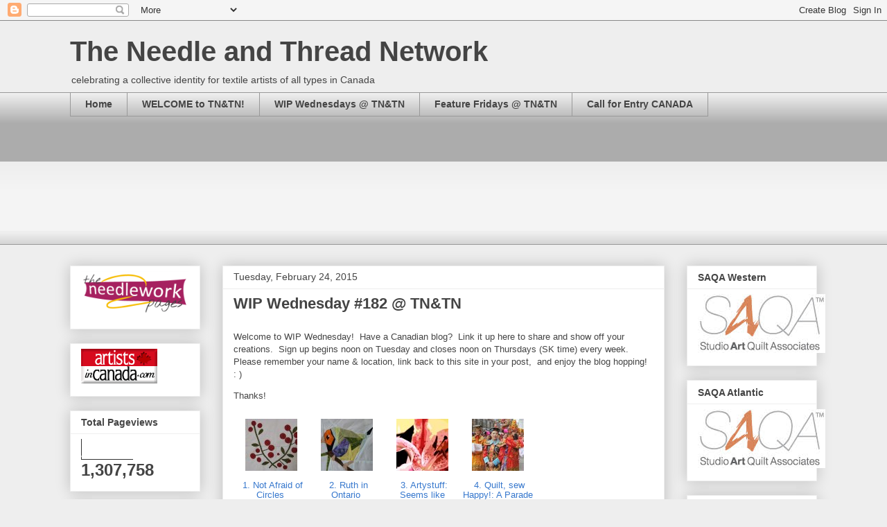

--- FILE ---
content_type: text/html; charset=UTF-8
request_url: https://needleandthreadnetwork.blogspot.com/b/stats?m=0&style=WHITE_TRANSPARENT&timeRange=ALL_TIME&token=APq4FmB17r1Q74Xlw_-EP3uGhbL8vIlOrecSiubpDhUWealJPaykV5u_i6OlhMNRMUX5qPmHF0KnRLT90LlQ5yh1nZlYdBO--w
body_size: -10
content:
{"total":1307758,"sparklineOptions":{"backgroundColor":{"fillOpacity":0.1,"fill":"#ffffff"},"series":[{"areaOpacity":0.3,"color":"#fff"}]},"sparklineData":[[0,14],[1,18],[2,16],[3,17],[4,11],[5,18],[6,12],[7,14],[8,13],[9,26],[10,29],[11,30],[12,54],[13,70],[14,81],[15,32],[16,64],[17,70],[18,51],[19,30],[20,28],[21,40],[22,47],[23,100],[24,68],[25,59],[26,56],[27,31],[28,65],[29,33]],"nextTickMs":514285}

--- FILE ---
content_type: application/javascript
request_url: https://www.inlinkz.com/cs.php?id=499619&1769465237622
body_size: 2405
content:
document.write('<link rel=\'stylesheet\' href=\'//www.inlinkz.com/css/__inlinkz.css\' type=\'text/css\' /><script type="text/javascript">  var _rssimg = document.getElementById(\'wpImg499619\');             if(_rssimg) {                 _rssimg.style.display=\'none\';             }</script><script type="text/javascript">function __inlinkzEndsWith(str, substr) {                 return (str.match(substr+"$")==substr)             }             function __inlinkzToggleVis(divId, divId2) {                 var el = document.getElementById(divId); 		var inl = document.getElementById(divId2);                 if(el.style.display==\'block\') {                     el.style.display = \'none\';                     el.style.visiblity = \'hidden\'; 			inl.style.display = \'block\';                 } else {                     el.style.visiblity = \'visible\'; 			inl.style.display = \'none\';                     el.style.display = \'block\';               }             }          function __inlinkzIsImage(aTextField) {             var elem = document.getElementById(aTextField);             _str = elem.value;             check = __inlinkzEndsWith(_str,".jpg") || __inlinkzEndsWith(_str,".png") || __inlinkzEndsWith(_str,".JPG") || __inlinkzEndsWith(_str,".PNG") || __inlinkzEndsWith(_str,".JPEG") || __inlinkzEndsWith(_str,".jpeg");             if (!check) {                 return false;             }             else { return true; }         }          function checksize(elemId, size) {             if(size>0) {                 var element = document.getElementById(elemId);                 var text = element.value;                 if(text.length>=size) {                    text = text.substring(0,size);                    window.alert("Maximum chars: " + size);                 }                 element.value = text;             }         }          function __inlinkzCheckFieldOK(aTextField) {             var elem = document.getElementById(aTextField);             if ((elem.value.length==0) || (elem.value==null)) {                  return false;             }             else { return true; }         }</script><script type=\'text/javascript\'>function __inlinkzCheckIfEmpty499619() {             if(__inlinkzCheckFieldOK("__inlinkzLink499619") && __inlinkzCheckFieldOK("__inlinkzDesc499619") && __inlinkzCheckFieldOK("__inlinkzEmail499619")) {         return true;                            } else {                 window.alert("All fields must be completed");                 return false;             }         }</script><div class=\'inlinkzDiv_1\' style=\'display:table\' id=\'_1\'><p>Welcome to WIP Wednesday!&nbsp; Have a Canadian blog?&nbsp; Link it up here to share and show off your creations.&nbsp; Sign up begins noon on Tuesday and closes noon on Thursdays (SK time) every week.&nbsp; Please remember your name &amp; location, link back to this site in your post,&nbsp; and enjoy the blog hopping!&nbsp; : )</p><p>Thanks!</p><table class=_inlinkzLinksTable border=0 cellspacing=0 cellpadding=2><tr><td valign=top>    <center>        <div class=_inlinkzLinkDiv style="float:left; text-align:center; width:105px; height:px; overflow:hidden;">            <a class=_inlinkzA title="Go to http://holycowchris.blogspot.ca/2015/02/not-afraid-of-circles.html " target=_blank rel=nofollow  href="//www.inlinkz.com/displayurl.php?id=21744119">                <img width=75 height=75 class=_inlinkzI src=https://backups.inlinkz.com/linkup/thumbs/20150224/thmb54ecc5f1ca3a1.jpg>            </a>            <div style="line-height:1.1; text-align:center;">                <a class=_inlinkzA title="Go to http://holycowchris.blogspot.ca/2015/02/not-afraid-of-circles.html " target=_blank rel=nofollow  href="//www.inlinkz.com/displayurl.php?id=21744119">                    &nbsp;1.&nbsp;Not Afraid of Circles&nbsp;                 </a>            </div>        </div>    </center>    <br></td><td valign=top>    <center>        <div class=_inlinkzLinkDiv style="float:left; text-align:center; width:105px; height:px; overflow:hidden;">            <a class=_inlinkzA title="Go to stitchingimpressions.com/2015/02/24/spring-chick-anyone/ " target=_blank rel=nofollow  href="//www.inlinkz.com/displayurl.php?id=21745538">                <img width=75 height=75 class=_inlinkzI src=https://backups.inlinkz.com/linkup/thumbs/20150224/thmb54ece06394830.jpg>            </a>            <div style="line-height:1.1; text-align:center;">                <a class=_inlinkzA title="Go to stitchingimpressions.com/2015/02/24/spring-chick-anyone/ " target=_blank rel=nofollow  href="//www.inlinkz.com/displayurl.php?id=21745538">                    &nbsp;2.&nbsp;Ruth in Ontario&nbsp;                 </a>            </div>        </div>    </center>    <br></td><td valign=top>    <center>        <div class=_inlinkzLinkDiv style="float:left; text-align:center; width:105px; height:px; overflow:hidden;">            <a class=_inlinkzA title="Go to http://rtquilter.blogspot.ca/2015/02/seems-like-forever.html " target=_blank rel=nofollow  href="//www.inlinkz.com/displayurl.php?id=21746781">                <img width=75 height=75 class=_inlinkzI src=https://backups.inlinkz.com/linkup/thumbs/20150224/thmb54ecfaed1494b.jpg>            </a>            <div style="line-height:1.1; text-align:center;">                <a class=_inlinkzA title="Go to http://rtquilter.blogspot.ca/2015/02/seems-like-forever.html " target=_blank rel=nofollow  href="//www.inlinkz.com/displayurl.php?id=21746781">                    &nbsp;3.&nbsp;Artystuff: Seems like forever ...&nbsp;                 </a>            </div>        </div>    </center>    <br></td><td valign=top>    <center>        <div class=_inlinkzLinkDiv style="float:left; text-align:center; width:105px; height:px; overflow:hidden;">            <a class=_inlinkzA title="Go to http://quilt-sewhappy.blogspot.com/2015/02/a-parade-some-web-specials-and-giveaway.html " target=_blank rel=nofollow  href="//www.inlinkz.com/displayurl.php?id=21747238">                <img width=75 height=75 class=_inlinkzI src=https://backups.inlinkz.com/linkup/thumbs/20150224/thmb54ed06196fdfd.jpg>            </a>            <div style="line-height:1.1; text-align:center;">                <a class=_inlinkzA title="Go to http://quilt-sewhappy.blogspot.com/2015/02/a-parade-some-web-specials-and-giveaway.html " target=_blank rel=nofollow  href="//www.inlinkz.com/displayurl.php?id=21747238">                    &nbsp;4.&nbsp;Quilt, sew Happy!: A Parade & Giveaway Winner(s)!&nbsp;                 </a>            </div>        </div>    </center>    <br></td></tr><tr><td valign=top>    <center>        <div class=_inlinkzLinkDiv style="float:left; text-align:center; width:105px; height:px; overflow:hidden;">            <a class=_inlinkzA title="Go to http://www.good earth quilting.blogspot.com/enjoytheprocess " target=_blank rel=nofollow  href="//www.inlinkz.com/displayurl.php?id=21747939">                <img width=75 height=75 class=_inlinkzI src=https://backups.inlinkz.com/linkup/thumbs/20150224/thmb54ed130913d5d.jpg>            </a>            <div style="line-height:1.1; text-align:center;">                <a class=_inlinkzA title="Go to http://www.good earth quilting.blogspot.com/enjoytheprocess " target=_blank rel=nofollow  href="//www.inlinkz.com/displayurl.php?id=21747939">                    &nbsp;5.&nbsp;enjoy the process&nbsp;                 </a>            </div>        </div>    </center>    <br></td><td valign=top>    <center>        <div class=_inlinkzLinkDiv style="float:left; text-align:center; width:105px; height:px; overflow:hidden;">            <a class=_inlinkzA title="Go to http://judycooper.blogspot.ca/ " target=_blank rel=nofollow  href="//www.inlinkz.com/displayurl.php?id=21748905">                <img width=75 height=75 class=_inlinkzI src=https://backups.inlinkz.com/linkup/thumbs/20150224/thmb54ed2024246f8.jpg>            </a>            <div style="line-height:1.1; text-align:center;">                <a class=_inlinkzA title="Go to http://judycooper.blogspot.ca/ " target=_blank rel=nofollow  href="//www.inlinkz.com/displayurl.php?id=21748905">                    &nbsp;6.&nbsp;Judy Cooper Textile Images&nbsp;                 </a>            </div>        </div>    </center>    <br></td><td valign=top>    <center>        <div class=_inlinkzLinkDiv style="float:left; text-align:center; width:105px; height:px; overflow:hidden;">            <a class=_inlinkzA title="Go to http://marjoriesbusycorner.blogspot.ca " target=_blank rel=nofollow  href="//www.inlinkz.com/displayurl.php?id=21749699">                <img width=75 height=75 class=_inlinkzI src=https://backups.inlinkz.com/linkup/thumbs/20150224/thmb54ed2b9785a25.jpg>            </a>            <div style="line-height:1.1; text-align:center;">                <a class=_inlinkzA title="Go to http://marjoriesbusycorner.blogspot.ca " target=_blank rel=nofollow  href="//www.inlinkz.com/displayurl.php?id=21749699">                    &nbsp;7.&nbsp;Marjorie\'s Busy Corner&nbsp;                 </a>            </div>        </div>    </center>    <br></td><td valign=top>    <center>        <div class=_inlinkzLinkDiv style="float:left; text-align:center; width:105px; height:px; overflow:hidden;">            <a class=_inlinkzA title="Go to http://mysweetprairie.blogspot.ca/2015/02/another-crewel-landscape-in-works.html " target=_blank rel=nofollow  href="//www.inlinkz.com/displayurl.php?id=21752463">                <img width=75 height=75 class=_inlinkzI src=https://backups.inlinkz.com/linkup/thumbs/20150224/thmb54ed58fcd108e.jpg>            </a>            <div style="line-height:1.1; text-align:center;">                <a class=_inlinkzA title="Go to http://mysweetprairie.blogspot.ca/2015/02/another-crewel-landscape-in-works.html " target=_blank rel=nofollow  href="//www.inlinkz.com/displayurl.php?id=21752463">                    &nbsp;8.&nbsp;Monika K. in Saskatoon&nbsp;                 </a>            </div>        </div>    </center>    <br></td></tr><tr><td valign=top>    <center>        <div class=_inlinkzLinkDiv style="float:left; text-align:center; width:105px; height:px; overflow:hidden;">            <a class=_inlinkzA title="Go to http://todayinkenogami.blogspot.ca/2015/02/take-stitch-tuesday.html " target=_blank rel=nofollow  href="//www.inlinkz.com/displayurl.php?id=21756794">                <img width=75 height=75 class=_inlinkzI src=https://backups.inlinkz.com/linkup/thumbs/20150225/thmb54edc7f1c5958.jpg>            </a>            <div style="line-height:1.1; text-align:center;">                <a class=_inlinkzA title="Go to http://todayinkenogami.blogspot.ca/2015/02/take-stitch-tuesday.html " target=_blank rel=nofollow  href="//www.inlinkz.com/displayurl.php?id=21756794">                    &nbsp;9.&nbsp;Terry Whyte Kenogami, ON&nbsp;                 </a>            </div>        </div>    </center>    <br></td><td valign=top>    <center>        <div class=_inlinkzLinkDiv style="float:left; text-align:center; width:105px; height:px; overflow:hidden;">            <a class=_inlinkzA title="Go to http://chezzetcookmodernquilts.blogspot.ca/2015/02/wip-wednesday-one-with-giveaway.html " target=_blank rel=nofollow  href="//www.inlinkz.com/displayurl.php?id=21762714">                <img width=75 height=75 class=_inlinkzI src=https://backups.inlinkz.com/linkup/thumbs/20150225/thmb54ee09e40a547.jpg>            </a>            <div style="line-height:1.1; text-align:center;">                <a class=_inlinkzA title="Go to http://chezzetcookmodernquilts.blogspot.ca/2015/02/wip-wednesday-one-with-giveaway.html " target=_blank rel=nofollow  href="//www.inlinkz.com/displayurl.php?id=21762714">                    &nbsp;10.&nbsp;A Giveaway!&nbsp;                 </a>            </div>        </div>    </center>    <br></td><td valign=top>    <center>        <div class=_inlinkzLinkDiv style="float:left; text-align:center; width:105px; height:px; overflow:hidden;">            <a class=_inlinkzA title="Go to http://truebluecanadian.blogspot.ca/2015/02/little-things.html " target=_blank rel=nofollow  href="//www.inlinkz.com/displayurl.php?id=21763796">                <img width=75 height=75 class=_inlinkzI src=https://backups.inlinkz.com/linkup/thumbs/20150225/thmb54ee1cfe596a0.jpg>            </a>            <div style="line-height:1.1; text-align:center;">                <a class=_inlinkzA title="Go to http://truebluecanadian.blogspot.ca/2015/02/little-things.html " target=_blank rel=nofollow  href="//www.inlinkz.com/displayurl.php?id=21763796">                    &nbsp;11.&nbsp;Dolores from TO&nbsp;                 </a>            </div>        </div>    </center>    <br></td><td valign=top>    <center>        <div class=_inlinkzLinkDiv style="float:left; text-align:center; width:105px; height:px; overflow:hidden;">            <a class=_inlinkzA title="Go to http://princessbubblescreates.blogspot.ca/ " target=_blank rel=nofollow  href="//www.inlinkz.com/displayurl.php?id=21764174">                <img width=75 height=75 class=_inlinkzI src=https://backups.inlinkz.com/linkup/thumbs/20150225/thmb54ee23ffc804e.jpg>            </a>            <div style="line-height:1.1; text-align:center;">                <a class=_inlinkzA title="Go to http://princessbubblescreates.blogspot.ca/ " target=_blank rel=nofollow  href="//www.inlinkz.com/displayurl.php?id=21764174">                    &nbsp;12.&nbsp;Princess Bubbles Creates&nbsp;                 </a>            </div>        </div>    </center>    <br></td></tr><tr><td valign=top>    <center>        <div class=_inlinkzLinkDiv style="float:left; text-align:center; width:105px; height:px; overflow:hidden;">            <a class=_inlinkzA title="Go to http://natureart-hollym.blogspot.ca/2015/02/playing-with-free-motion.html " target=_blank rel=nofollow  href="//www.inlinkz.com/displayurl.php?id=21764370">                <img width=75 height=75 class=_inlinkzI src=https://backups.inlinkz.com/linkup/thumbs/20150225/thmb54ee2844de780.jpg>            </a>            <div style="line-height:1.1; text-align:center;">                <a class=_inlinkzA title="Go to http://natureart-hollym.blogspot.ca/2015/02/playing-with-free-motion.html " target=_blank rel=nofollow  href="//www.inlinkz.com/displayurl.php?id=21764370">                    &nbsp;13.&nbsp;Through My Window: Playing with free motion&nbsp;                 </a>            </div>        </div>    </center>    <br></td><td valign=top>    <center>        <div class=_inlinkzLinkDiv style="float:left; text-align:center; width:105px; height:px; overflow:hidden;">            <a class=_inlinkzA title="Go to http://www.margaretblank.com/2015/02/aftermath.html " target=_blank rel=nofollow  href="//www.inlinkz.com/displayurl.php?id=21767521">                <img width=75 height=75 class=_inlinkzI src=https://backups.inlinkz.com/linkup/thumbs/20150225/thmb54ee6f5fb2888.jpg>            </a>            <div style="line-height:1.1; text-align:center;">                <a class=_inlinkzA title="Go to http://www.margaretblank.com/2015/02/aftermath.html " target=_blank rel=nofollow  href="//www.inlinkz.com/displayurl.php?id=21767521">                    &nbsp;14.&nbsp;Margaret Blank, Fibre Artist&nbsp;                 </a>            </div>        </div>    </center>    <br></td><td valign=top>    <center>        <div class=_inlinkzLinkDiv style="float:left; text-align:center; width:105px; height:px; overflow:hidden;">            <a class=_inlinkzA title="Go to http://www.terryaskeartquilts.com/Studio/2015/02/26/wip-wednesday-2015-02-26/ " target=_blank rel=nofollow  href="//www.inlinkz.com/displayurl.php?id=21780095">                <img width=75 height=75 class=_inlinkzI src=https://backups.inlinkz.com/linkup/thumbs/20150226/thmb54ef4d990a099.jpg>            </a>            <div style="line-height:1.1; text-align:center;">                <a class=_inlinkzA title="Go to http://www.terryaskeartquilts.com/Studio/2015/02/26/wip-wednesday-2015-02-26/ " target=_blank rel=nofollow  href="//www.inlinkz.com/displayurl.php?id=21780095">                    &nbsp;15.&nbsp;Terry Aske Art Quilts, New Westminster BC&nbsp;                 </a>            </div>        </div>    </center>    <br></td><td valign=top>    <center>        <div class=_inlinkzLinkDiv style="float:left; text-align:center; width:105px; height:px; overflow:hidden;">            <a class=_inlinkzA title="Go to http://pampollock57.blogspot.ca/2015/02/wip-sewing-with-charlie.html " target=_blank rel=nofollow  href="//www.inlinkz.com/displayurl.php?id=21780547">                <img width=75 height=75 class=_inlinkzI src=https://backups.inlinkz.com/linkup/thumbs/20150226/thmb54ef56e0bdfbe.jpg>            </a>            <div style="line-height:1.1; text-align:center;">                <a class=_inlinkzA title="Go to http://pampollock57.blogspot.ca/2015/02/wip-sewing-with-charlie.html " target=_blank rel=nofollow  href="//www.inlinkz.com/displayurl.php?id=21780547">                    &nbsp;16.&nbsp;Pam in Vancouver&nbsp;                 </a>            </div>        </div>    </center>    <br></td></tr></table></div><br/><div class=_inlinkzSmall> (Cannot add links: Registration/trial expired)</div><div id=_inlinkzSite499619 class=_inlinkzPwrby><!-- 3.142.74.132 0,7--></div>');